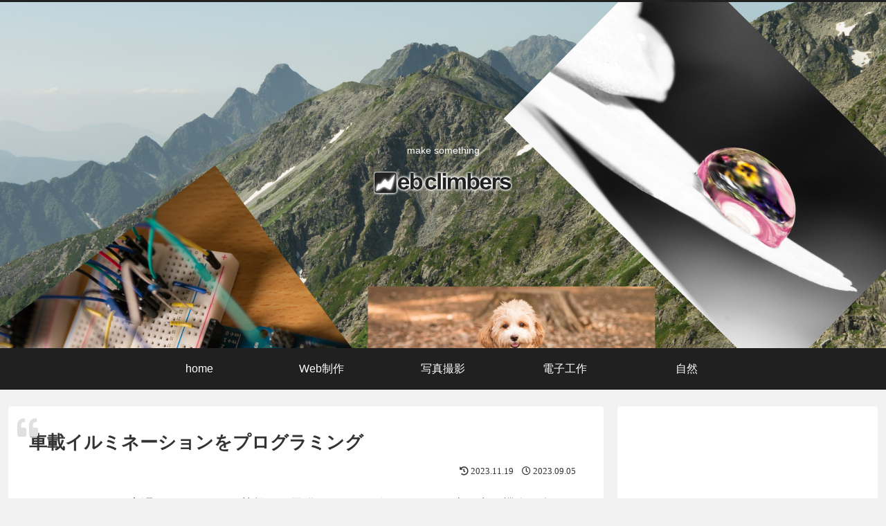

--- FILE ---
content_type: text/html; charset=utf-8
request_url: https://www.google.com/recaptcha/api2/aframe
body_size: 267
content:
<!DOCTYPE HTML><html><head><meta http-equiv="content-type" content="text/html; charset=UTF-8"></head><body><script nonce="bSrOoGVdrCCWiGXfUPqAJw">/** Anti-fraud and anti-abuse applications only. See google.com/recaptcha */ try{var clients={'sodar':'https://pagead2.googlesyndication.com/pagead/sodar?'};window.addEventListener("message",function(a){try{if(a.source===window.parent){var b=JSON.parse(a.data);var c=clients[b['id']];if(c){var d=document.createElement('img');d.src=c+b['params']+'&rc='+(localStorage.getItem("rc::a")?sessionStorage.getItem("rc::b"):"");window.document.body.appendChild(d);sessionStorage.setItem("rc::e",parseInt(sessionStorage.getItem("rc::e")||0)+1);localStorage.setItem("rc::h",'1769042975549');}}}catch(b){}});window.parent.postMessage("_grecaptcha_ready", "*");}catch(b){}</script></body></html>